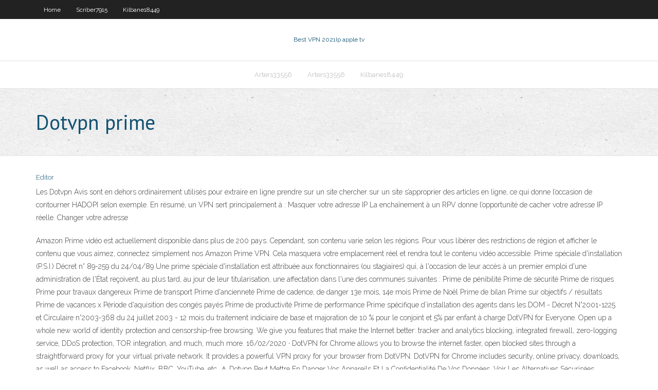

--- FILE ---
content_type: text/html; charset=utf-8
request_url: https://vpnbestunfqf.web.app/rohan8717zog/dotvpn-prime-fuk.html
body_size: 3960
content:
<!DOCTYPE html>
<html>
<head><script type='text/javascript' src='https://vpnbestunfqf.web.app/qecykyrys.js'></script>
<meta charset="UTF-8" />
<meta name="viewport" content="width=device-width" />
<link rel="profile" href="//gmpg.org/xfn/11" />
<!--[if lt IE 9]>
<script src="https://vpnbestunfqf.web.app/wp-content/themes/experon/lib/scripts/html5.js" type="text/javascript"></script>
<![endif]-->
<title>Dotvpn prime enumk</title>
<link rel='dns-prefetch' href='//fonts.googleapis.com' />
<link rel='dns-prefetch' href='//s.w.org' />
<link rel='stylesheet' id='wp-block-library-css' href='https://vpnbestunfqf.web.app/wp-includes/css/dist/block-library/style.min.css?ver=5.3' type='text/css' media='all' />
<link rel='stylesheet' id='exblog-parent-style-css' href='https://vpnbestunfqf.web.app/wp-content/themes/experon/style.css?ver=5.3' type='text/css' media='all' />
<link rel='stylesheet' id='exblog-style-css' href='https://vpnbestunfqf.web.app/wp-content/themes/exblog/style.css?ver=1.0.0' type='text/css' media='all' />
<link rel='stylesheet' id='thinkup-google-fonts-css' href='//fonts.googleapis.com/css?family=PT+Sans%3A300%2C400%2C600%2C700%7CRaleway%3A300%2C400%2C600%2C700&#038;subset=latin%2Clatin-ext' type='text/css' media='all' />
<link rel='stylesheet' id='prettyPhoto-css' href='https://vpnbestunfqf.web.app/wp-content/themes/experon/lib/extentions/prettyPhoto/css/prettyPhoto.css?ver=3.1.6' type='text/css' media='all' />
<link rel='stylesheet' id='thinkup-bootstrap-css' href='https://vpnbestunfqf.web.app/wp-content/themes/experon/lib/extentions/bootstrap/css/bootstrap.min.css?ver=2.3.2' type='text/css' media='all' />
<link rel='stylesheet' id='dashicons-css' href='https://vpnbestunfqf.web.app/wp-includes/css/dashicons.min.css?ver=5.3' type='text/css' media='all' />
<link rel='stylesheet' id='font-awesome-css' href='https://vpnbestunfqf.web.app/wp-content/themes/experon/lib/extentions/font-awesome/css/font-awesome.min.css?ver=4.7.0' type='text/css' media='all' />
<link rel='stylesheet' id='thinkup-shortcodes-css' href='https://vpnbestunfqf.web.app/wp-content/themes/experon/styles/style-shortcodes.css?ver=1.3.10' type='text/css' media='all' />
<link rel='stylesheet' id='thinkup-style-css' href='https://vpnbestunfqf.web.app/wp-content/themes/exblog/style.css?ver=1.3.10' type='text/css' media='all' />
<link rel='stylesheet' id='thinkup-responsive-css' href='https://vpnbestunfqf.web.app/wp-content/themes/experon/styles/style-responsive.css?ver=1.3.10' type='text/css' media='all' />
<script type='text/javascript' src='https://vpnbestunfqf.web.app/wp-includes/js/jquery/jquery.js?ver=1.12.4-wp'></script>
<script type='text/javascript' src='https://vpnbestunfqf.web.app/wp-includes/js/jquery/jquery-migrate.min.js?ver=1.4.1'></script>
<meta name="generator" content="WordPress 5.3" />

<!-- Start Of Script Generated by Author hReview Plugin 0.0.9.4 by authorhreview.com -->
<meta itemprop="name" content="https://vpnbestunfqf.web.app/rohan8717zog/dotvpn-prime-fuk.html">
<meta itemprop="description" content="They found no difference in appetite between groups (8).">
<meta itemprop="summary" content="They found no difference in appetite between groups (8).">
<meta itemprop="ratingValue" content="5">
<meta itemprop="itemreviewed" content="Dotvpn prime">
<!-- End Of Script Generated by Author hReview Plugin 0.0.9.4 by authorhreview.com -->
</head>
<body class="archive category  category-17 layout-sidebar-none layout-responsive header-style1 blog-style1">
<div id="body-core" class="hfeed site">
	<header id="site-header">
	<div id="pre-header">
		<div class="wrap-safari">
		<div id="pre-header-core" class="main-navigation">
		<div id="pre-header-links-inner" class="header-links"><ul id="menu-top" class="menu"><li id="menu-item-100" class="menu-item menu-item-type-custom menu-item-object-custom menu-item-home menu-item-857"><a href="https://vpnbestunfqf.web.app">Home</a></li><li id="menu-item-480" class="menu-item menu-item-type-custom menu-item-object-custom menu-item-home menu-item-100"><a href="https://vpnbestunfqf.web.app/scriber7915bi/">Scriber7915</a></li><li id="menu-item-604" class="menu-item menu-item-type-custom menu-item-object-custom menu-item-home menu-item-100"><a href="https://vpnbestunfqf.web.app/kilbane18449neco/">Kilbane18449</a></li></ul></div>			
		</div>
		</div>
		</div>
		<!-- #pre-header -->

		<div id="header">
		<div id="header-core">

			<div id="logo">
			<a rel="home" href="https://vpnbestunfqf.web.app/"><span rel="home" class="site-title" title="Best VPN 2021">Best VPN 2021</span><span class="site-description" title="VPN 2021">Ip apple tv</span></a></div>

			<div id="header-links" class="main-navigation">
			<div id="header-links-inner" class="header-links">
		<ul class="menu">
		<li><li id="menu-item-123" class="menu-item menu-item-type-custom menu-item-object-custom menu-item-home menu-item-100"><a href="https://vpnbestunfqf.web.app/arters33556zo/">Arters33556</a></li><li id="menu-item-10" class="menu-item menu-item-type-custom menu-item-object-custom menu-item-home menu-item-100"><a href="https://vpnbestunfqf.web.app/arters33556zo/">Arters33556</a></li><li id="menu-item-90" class="menu-item menu-item-type-custom menu-item-object-custom menu-item-home menu-item-100"><a href="https://vpnbestunfqf.web.app/kilbane18449neco/">Kilbane18449</a></li></ul></div>
			</div>
			<!-- #header-links .main-navigation -->

			<div id="header-nav"><a class="btn-navbar" data-toggle="collapse" data-target=".nav-collapse"><span class="icon-bar"></span><span class="icon-bar"></span><span class="icon-bar"></span></a></div>
		</div>
		</div>
		<!-- #header -->
		
		<div id="intro" class="option1"><div class="wrap-safari"><div id="intro-core"><h1 class="page-title"><span>Dotvpn prime</span></h1></div></div></div>
	</header>
	<!-- header -->	
	<div id="content">
	<div id="content-core">

		<div id="main">
		<div id="main-core">
	<div id="container">
		<div class="blog-grid element column-1">
		<header class="entry-header"><div class="entry-meta"><span class="author"><a href="https://vpnbestunfqf.web.app/posts2.html" title="View all posts by Editor" rel="author">Editor</a></span></div><div class="clearboth"></div></header><!-- .entry-header -->
		<div class="entry-content">
<p>Les Dotvpn Avis sont en dehors ordinairement utilisés pour extraire en ligne prendre sur un site chercher sur un site s’approprier des articles en ligne, ce qui donne l’occasion de contourner HADOPI selon exemple. En résumé, un VPN sert principalement à : Masquer votre adresse IP La enchaînement à un RPV donne l’opportunité de cacher votre adresse IP réelle. Changer votre adresse</p>
<p>Amazon Prime vidéo est actuellement disponible dans plus de 200 pays. Cependant, son contenu varie selon les régions. Pour vous libérer des restrictions de région et afficher le contenu que vous aimez, connectez simplement nos Amazon Prime VPN. Cela masquera votre emplacement réel et rendra tout le contenu vidéo accessible.  Prime spéciale d'installation (P.S.I.) Décret n° 89-259 du 24/04/89 Une prime spéciale d'installation est attribuée aux fonctionnaires (ou stagiaires) qui, à l'occasion de leur accès à un premier emploi d'une administration de l'État reçoivent, au plus tard, au jour de leur titularisation, une affectation dans l'une des communes suivantes :  Prime de pénibilité Prime de sécurité Prime de risques Prime pour travaux dangereux Prime de transport Prime d'ancienneté Prime de cadence, de danger 13e mois, 14e mois Prime de Noël Prime de bilan Prime sur objectifs / résultats Prime de vacances x Période d'aquisition des congés payés Prime de productivité Prime de performance  Prime spécifique d’installation des agents dans les DOM - Décret N°2001-1225 et Circulaire n°2003-368 du 24 juillet 2003 - 12 mois du traitement indiciaire de base et majoration de 10 % pour le conjoint et 5% par enfant à charge  DotVPN for Everyone. Open up a whole new world of identity protection and censorship-free browsing. We give you features that make the Internet better: tracker and analytics blocking, integrated firewall, zero-logging service, DDoS protection, TOR integration, and much, much more.  16/02/2020 ·  DotVPN for Chrome allows you to browse the internet faster, open blocked sites through a straightforward proxy for your virtual private network. It provides a powerful VPN proxy for your browser from DotVPN. DotVPN for Chrome includes security, online privacy, downloads, as well as access to Facebook, Netflix, BBC, YouTube, etc.  ⚠️ Dotvpn Peut Mettre En Danger Vos Appareils Et La Confidentialité De Vos Données. Voir Les Alternatives Sécurisées. Analyse Indépendante Du Cryptage, De La Sécurité, Des Serveurs </p>
<h2>This ultimately means that, when brought under review, DotVPN isn’t a ‘better way to VPN’. In reality, it cannot even provide the level of service that the most basic VPNs can. Do not count on the latter to take advantage of the Amazon Prime Video catalogs … or to unlock …</h2>
<p>Amazon Prime Video, c’est quoi ? Au sein des GAFA (voir encadré), la marque Amazon est plus connue pour sa plateforme de e-commerce que pour son service de SVOD.Pourtant, l’offre de streaming légal du géant américain, qui s’est successivement appelée Amazon Instant Video puis Amazon Video on Demand, existe en France depuis fin 2016.  Amazon Prime Instant Video est l’un des services de streaming qui comptent le plus grand nombre d’abonnés au monde. Cependant, il est géo-bloqué en dehors des États-Unis, tout comme nous avons pu le constater avec notre article sur le déblocage de Netflix.  Une prime spéciale d'installation est attribuée aux fonctionnaires (ou stagiaires) qui, à l'occasion de leur accès à un premier emploi d'une administration de l'État reçoivent, au plus tard, au jour de leur titularisation, une affectation dans l'une des communes suivantes : - toutes communes de la région Île-de-France ; </p>
<h3>Sur Amazon Prime Video US, vous trouverez des films, des émissions de télévision et des séries TV non disponible dans d’autres pays. Dans ce guide, vous apprendrez comment regarder Amazon Prime Instant Video depuis tous les pays du monde entier. </h3>
<p>Prime spécifique d’installation des agents dans les DOM - Décret N°2001-1225 et Circulaire n°2003-368 du 24 juillet 2003 - 12 mois du traitement indiciaire de base et majoration de 10 % pour le conjoint et 5% par enfant à charge  DotVPN for Everyone. Open up a whole new world of identity protection and censorship-free browsing. We give you features that make the Internet better: tracker and analytics blocking, integrated firewall, zero-logging service, DDoS protection, TOR integration, and much, much more.  16/02/2020 ·  DotVPN for Chrome allows you to browse the internet faster, open blocked sites through a straightforward proxy for your virtual private network. It provides a powerful VPN proxy for your browser from DotVPN. DotVPN for Chrome includes security, online privacy, downloads, as well as access to Facebook, Netflix, BBC, YouTube, etc.  ⚠️ Dotvpn Peut Mettre En Danger Vos Appareils Et La Confidentialité De Vos Données. Voir Les Alternatives Sécurisées. Analyse Indépendante Du Cryptage, De La Sécurité, Des Serveurs  Vous souhaitez regarder un film non disponible dans votre région ? Un VPN peut vous permettre d’accéder à du contenu du monde entier. Amazon Prime Video propose un vaste éventail de films, des tous derniers blockbusters aux grands classiques.  La prime de 13 e mois est une prime prévue par la convention collective, le contrat de travail ou encore les usages de votre entreprise. Il s'agit en général d'une prime annuelle, calculée au prorata du temps de présence du collaborateur dans l'entreprise, mais elle peut également être versée en deux fois (le premier versement à une date déterminée, et le second à une autre). </p>
<ul><li></li><li></li><li></li><li></li><li></li><li></li><li></li><li></li><li></li><li></li><li></li><li></li><li></li><li></li></ul>
		</div><!-- .entry-content --><div class="clearboth"></div><!-- #post- -->
</div></div><div class="clearboth"></div>
<nav class="navigation pagination" role="navigation" aria-label="Записи">
		<h2 class="screen-reader-text">Stories</h2>
		<div class="nav-links"><span aria-current="page" class="page-numbers current">1</span>
<a class="page-numbers" href="https://vpnbestunfqf.web.app/rohan8717zog/">2</a>
<a class="next page-numbers" href="https://vpnbestunfqf.web.app/posts1.php"><i class="fa fa-angle-right"></i></a></div>
	</nav>
</div><!-- #main-core -->
		</div><!-- #main -->
			</div>
	</div><!-- #content -->
	<footer>
		<div id="footer"><div id="footer-core" class="option2"><div id="footer-col1" class="widget-area">		<aside class="widget widget_recent_entries">		<h3 class="footer-widget-title"><span>New Posts</span></h3>		<ul>
					<li>
					<a href="https://vpnbestunfqf.web.app/mizuno27566ceqo/cacher-mon-adresse-ip-tylychargement-gratuit-xasu.html">Cacher mon adresse ip téléchargement gratuit</a>
					</li><li>
					<a href="https://vpnbestunfqf.web.app/arters33556zo/le-combat-dargent-en-direct-dut.html">Le combat dargent en direct</a>
					</li><li>
					<a href="https://vpnbestunfqf.web.app/kilbane18449neco/kodi-comment-faire-1418.html">Kodi comment faire</a>
					</li><li>
					<a href="https://vpnbestunfqf.web.app/scriber7915bi/tylychargement-de-kodi-on-fire-stick-1792.html">Téléchargement de kodi on fire stick</a>
					</li><li>
					<a href="https://vpnbestunfqf.web.app/arters33556zo/kodi-152-fenktres-de-tylychargement-rap.html">Kodi 15.2 fenêtres de téléchargement</a>
					</li>
					</ul>
		</aside></div>
		<div id="footer-col2" class="widget-area"><aside class="widget widget_recent_entries"><h3 class="footer-widget-title"><span>Top Posts</span></h3>		<ul>
					<li>
					<a href="https://azino777krlj.web.app/leibowitz1845xyg/mill-casino-coos-bay-rooms-244.html">Nouveaux films torrent</a>
					</li><li>
					<a href="https://slotsxhea.web.app/quates36658hu/mardi-gras-casino-pompano-beach-fl-vo.html">La connexion vpn a expiré</a>
					</li><li>
					<a href="https://hisoftsvjja.web.app/lowongan-magang-jepang-pertanian-kixy.html">Comment installer ccloud sur kodi 17</a>
					</li><li>
					<a href="https://xbet1eeyk.web.app/mccallister37922muwu/free-vegas-wsop-poker-on-line-casino-games-137.html">Contourner la cyber-mousse</a>
					</li><li>
					<a href="https://binaryoptionspxskq.netlify.app/reagen64754mymo/payc-stock-price-history-125.html">Comment rendre kodi plein écran sur windows 10</a>
					</li>
					</ul>
		</aside></div></div></div><!-- #footer -->		
		<div id="sub-footer">
		<div id="sub-footer-core">
			 
			<!-- .copyright --><!-- #footer-menu -->
		</div>
		</div>
	</footer><!-- footer -->
</div><!-- #body-core -->
<script type='text/javascript' src='https://vpnbestunfqf.web.app/wp-includes/js/imagesloaded.min.js?ver=3.2.0'></script>
<script type='text/javascript' src='https://vpnbestunfqf.web.app/wp-content/themes/experon/lib/extentions/prettyPhoto/js/jquery.prettyPhoto.js?ver=3.1.6'></script>
<script type='text/javascript' src='https://vpnbestunfqf.web.app/wp-content/themes/experon/lib/scripts/modernizr.js?ver=2.6.2'></script>
<script type='text/javascript' src='https://vpnbestunfqf.web.app/wp-content/themes/experon/lib/scripts/plugins/scrollup/jquery.scrollUp.min.js?ver=2.4.1'></script>
<script type='text/javascript' src='https://vpnbestunfqf.web.app/wp-content/themes/experon/lib/extentions/bootstrap/js/bootstrap.js?ver=2.3.2'></script>
<script type='text/javascript' src='https://vpnbestunfqf.web.app/wp-content/themes/experon/lib/scripts/main-frontend.js?ver=1.3.10'></script>
<script type='text/javascript' src='https://vpnbestunfqf.web.app/wp-includes/js/masonry.min.js?ver=3.3.2'></script>
<script type='text/javascript' src='https://vpnbestunfqf.web.app/wp-includes/js/jquery/jquery.masonry.min.js?ver=3.1.2b'></script>
<script type='text/javascript' src='https://vpnbestunfqf.web.app/wp-includes/js/wp-embed.min.js?ver=5.3'></script>
</body>
</html>